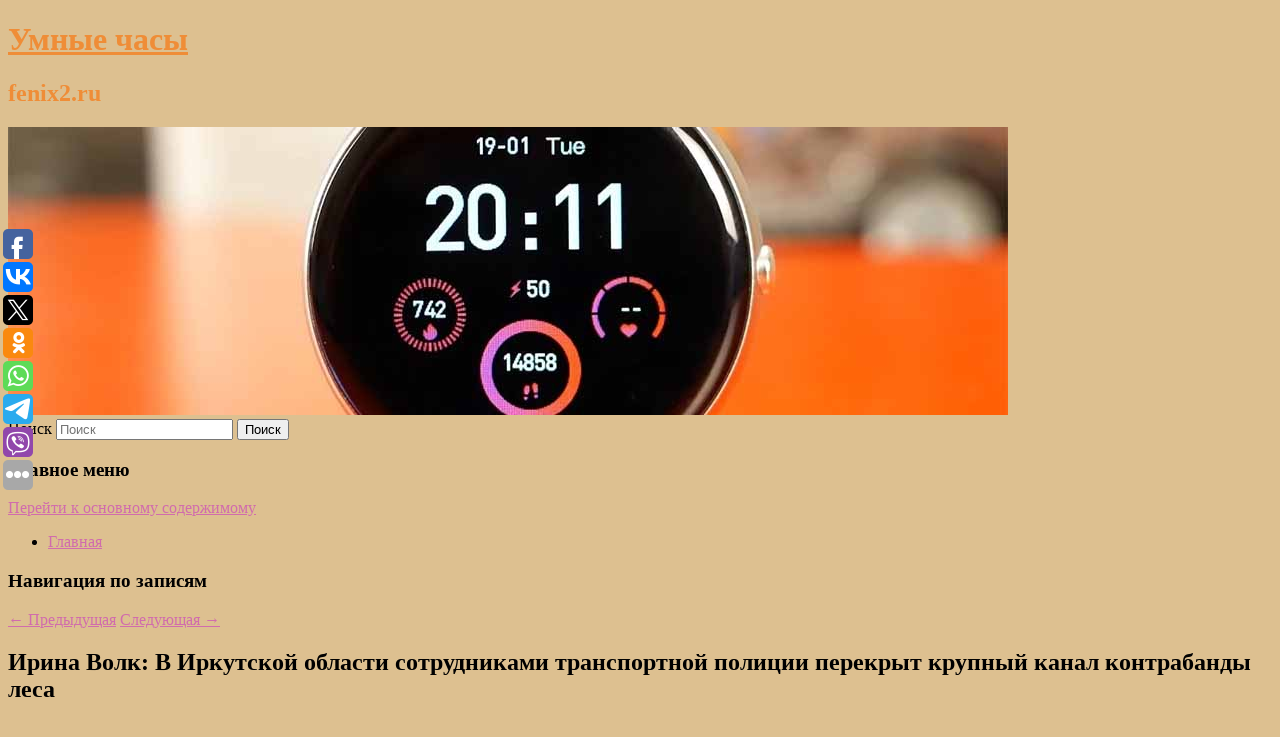

--- FILE ---
content_type: text/html; charset=UTF-8
request_url: https://fenix2.ru/irina-volk-v-irkutskoj-oblasti-sotrudnikami-transportnoj-policii-perekryt-krupnyj-kanal-kontrabandy-lesa/
body_size: 10767
content:
<!DOCTYPE html>
<!--[if IE 6]>
<html id="ie6" lang="ru-RU">
<![endif]-->
<!--[if IE 7]>
<html id="ie7" lang="ru-RU">
<![endif]-->
<!--[if IE 8]>
<html id="ie8" lang="ru-RU">
<![endif]-->
<!--[if !(IE 6) & !(IE 7) & !(IE 8)]><!-->
<html lang="ru-RU">
<!--<![endif]-->
<head>
<meta charset="UTF-8" />
<meta name="viewport" content="width=device-width" />
<title>
Ирина Волк: В Иркутской области сотрудниками транспортной полиции перекрыт крупный канал контрабанды леса | Умные часы	</title>
<link rel="profile" href="http://gmpg.org/xfn/11" />
<link rel="stylesheet" type="text/css" media="all" href="https://fenix2.ru/wp-content/themes/twentyeleven/style.css" />
<link rel="pingback" href="https://fenix2.ru/xmlrpc.php">
<!--[if lt IE 9]>
<script src="https://fenix2.ru/wp-content/themes/twentyeleven/js/html5.js" type="text/javascript"></script>
<![endif]-->
<meta name='robots' content='max-image-preview:large' />
	<style>img:is([sizes="auto" i], [sizes^="auto," i]) { contain-intrinsic-size: 3000px 1500px }</style>
	<link rel="alternate" type="application/rss+xml" title="Умные часы &raquo; Лента" href="https://fenix2.ru/feed/" />
<script type="text/javascript">
/* <![CDATA[ */
window._wpemojiSettings = {"baseUrl":"https:\/\/s.w.org\/images\/core\/emoji\/16.0.1\/72x72\/","ext":".png","svgUrl":"https:\/\/s.w.org\/images\/core\/emoji\/16.0.1\/svg\/","svgExt":".svg","source":{"concatemoji":"https:\/\/fenix2.ru\/wp-includes\/js\/wp-emoji-release.min.js?ver=6.8.3"}};
/*! This file is auto-generated */
!function(s,n){var o,i,e;function c(e){try{var t={supportTests:e,timestamp:(new Date).valueOf()};sessionStorage.setItem(o,JSON.stringify(t))}catch(e){}}function p(e,t,n){e.clearRect(0,0,e.canvas.width,e.canvas.height),e.fillText(t,0,0);var t=new Uint32Array(e.getImageData(0,0,e.canvas.width,e.canvas.height).data),a=(e.clearRect(0,0,e.canvas.width,e.canvas.height),e.fillText(n,0,0),new Uint32Array(e.getImageData(0,0,e.canvas.width,e.canvas.height).data));return t.every(function(e,t){return e===a[t]})}function u(e,t){e.clearRect(0,0,e.canvas.width,e.canvas.height),e.fillText(t,0,0);for(var n=e.getImageData(16,16,1,1),a=0;a<n.data.length;a++)if(0!==n.data[a])return!1;return!0}function f(e,t,n,a){switch(t){case"flag":return n(e,"\ud83c\udff3\ufe0f\u200d\u26a7\ufe0f","\ud83c\udff3\ufe0f\u200b\u26a7\ufe0f")?!1:!n(e,"\ud83c\udde8\ud83c\uddf6","\ud83c\udde8\u200b\ud83c\uddf6")&&!n(e,"\ud83c\udff4\udb40\udc67\udb40\udc62\udb40\udc65\udb40\udc6e\udb40\udc67\udb40\udc7f","\ud83c\udff4\u200b\udb40\udc67\u200b\udb40\udc62\u200b\udb40\udc65\u200b\udb40\udc6e\u200b\udb40\udc67\u200b\udb40\udc7f");case"emoji":return!a(e,"\ud83e\udedf")}return!1}function g(e,t,n,a){var r="undefined"!=typeof WorkerGlobalScope&&self instanceof WorkerGlobalScope?new OffscreenCanvas(300,150):s.createElement("canvas"),o=r.getContext("2d",{willReadFrequently:!0}),i=(o.textBaseline="top",o.font="600 32px Arial",{});return e.forEach(function(e){i[e]=t(o,e,n,a)}),i}function t(e){var t=s.createElement("script");t.src=e,t.defer=!0,s.head.appendChild(t)}"undefined"!=typeof Promise&&(o="wpEmojiSettingsSupports",i=["flag","emoji"],n.supports={everything:!0,everythingExceptFlag:!0},e=new Promise(function(e){s.addEventListener("DOMContentLoaded",e,{once:!0})}),new Promise(function(t){var n=function(){try{var e=JSON.parse(sessionStorage.getItem(o));if("object"==typeof e&&"number"==typeof e.timestamp&&(new Date).valueOf()<e.timestamp+604800&&"object"==typeof e.supportTests)return e.supportTests}catch(e){}return null}();if(!n){if("undefined"!=typeof Worker&&"undefined"!=typeof OffscreenCanvas&&"undefined"!=typeof URL&&URL.createObjectURL&&"undefined"!=typeof Blob)try{var e="postMessage("+g.toString()+"("+[JSON.stringify(i),f.toString(),p.toString(),u.toString()].join(",")+"));",a=new Blob([e],{type:"text/javascript"}),r=new Worker(URL.createObjectURL(a),{name:"wpTestEmojiSupports"});return void(r.onmessage=function(e){c(n=e.data),r.terminate(),t(n)})}catch(e){}c(n=g(i,f,p,u))}t(n)}).then(function(e){for(var t in e)n.supports[t]=e[t],n.supports.everything=n.supports.everything&&n.supports[t],"flag"!==t&&(n.supports.everythingExceptFlag=n.supports.everythingExceptFlag&&n.supports[t]);n.supports.everythingExceptFlag=n.supports.everythingExceptFlag&&!n.supports.flag,n.DOMReady=!1,n.readyCallback=function(){n.DOMReady=!0}}).then(function(){return e}).then(function(){var e;n.supports.everything||(n.readyCallback(),(e=n.source||{}).concatemoji?t(e.concatemoji):e.wpemoji&&e.twemoji&&(t(e.twemoji),t(e.wpemoji)))}))}((window,document),window._wpemojiSettings);
/* ]]> */
</script>
<style id='wp-emoji-styles-inline-css' type='text/css'>

	img.wp-smiley, img.emoji {
		display: inline !important;
		border: none !important;
		box-shadow: none !important;
		height: 1em !important;
		width: 1em !important;
		margin: 0 0.07em !important;
		vertical-align: -0.1em !important;
		background: none !important;
		padding: 0 !important;
	}
</style>
<link rel='stylesheet' id='wp-block-library-css' href='https://fenix2.ru/wp-includes/css/dist/block-library/style.min.css?ver=6.8.3' type='text/css' media='all' />
<style id='wp-block-library-theme-inline-css' type='text/css'>
.wp-block-audio :where(figcaption){color:#555;font-size:13px;text-align:center}.is-dark-theme .wp-block-audio :where(figcaption){color:#ffffffa6}.wp-block-audio{margin:0 0 1em}.wp-block-code{border:1px solid #ccc;border-radius:4px;font-family:Menlo,Consolas,monaco,monospace;padding:.8em 1em}.wp-block-embed :where(figcaption){color:#555;font-size:13px;text-align:center}.is-dark-theme .wp-block-embed :where(figcaption){color:#ffffffa6}.wp-block-embed{margin:0 0 1em}.blocks-gallery-caption{color:#555;font-size:13px;text-align:center}.is-dark-theme .blocks-gallery-caption{color:#ffffffa6}:root :where(.wp-block-image figcaption){color:#555;font-size:13px;text-align:center}.is-dark-theme :root :where(.wp-block-image figcaption){color:#ffffffa6}.wp-block-image{margin:0 0 1em}.wp-block-pullquote{border-bottom:4px solid;border-top:4px solid;color:currentColor;margin-bottom:1.75em}.wp-block-pullquote cite,.wp-block-pullquote footer,.wp-block-pullquote__citation{color:currentColor;font-size:.8125em;font-style:normal;text-transform:uppercase}.wp-block-quote{border-left:.25em solid;margin:0 0 1.75em;padding-left:1em}.wp-block-quote cite,.wp-block-quote footer{color:currentColor;font-size:.8125em;font-style:normal;position:relative}.wp-block-quote:where(.has-text-align-right){border-left:none;border-right:.25em solid;padding-left:0;padding-right:1em}.wp-block-quote:where(.has-text-align-center){border:none;padding-left:0}.wp-block-quote.is-large,.wp-block-quote.is-style-large,.wp-block-quote:where(.is-style-plain){border:none}.wp-block-search .wp-block-search__label{font-weight:700}.wp-block-search__button{border:1px solid #ccc;padding:.375em .625em}:where(.wp-block-group.has-background){padding:1.25em 2.375em}.wp-block-separator.has-css-opacity{opacity:.4}.wp-block-separator{border:none;border-bottom:2px solid;margin-left:auto;margin-right:auto}.wp-block-separator.has-alpha-channel-opacity{opacity:1}.wp-block-separator:not(.is-style-wide):not(.is-style-dots){width:100px}.wp-block-separator.has-background:not(.is-style-dots){border-bottom:none;height:1px}.wp-block-separator.has-background:not(.is-style-wide):not(.is-style-dots){height:2px}.wp-block-table{margin:0 0 1em}.wp-block-table td,.wp-block-table th{word-break:normal}.wp-block-table :where(figcaption){color:#555;font-size:13px;text-align:center}.is-dark-theme .wp-block-table :where(figcaption){color:#ffffffa6}.wp-block-video :where(figcaption){color:#555;font-size:13px;text-align:center}.is-dark-theme .wp-block-video :where(figcaption){color:#ffffffa6}.wp-block-video{margin:0 0 1em}:root :where(.wp-block-template-part.has-background){margin-bottom:0;margin-top:0;padding:1.25em 2.375em}
</style>
<style id='classic-theme-styles-inline-css' type='text/css'>
/*! This file is auto-generated */
.wp-block-button__link{color:#fff;background-color:#32373c;border-radius:9999px;box-shadow:none;text-decoration:none;padding:calc(.667em + 2px) calc(1.333em + 2px);font-size:1.125em}.wp-block-file__button{background:#32373c;color:#fff;text-decoration:none}
</style>
<style id='global-styles-inline-css' type='text/css'>
:root{--wp--preset--aspect-ratio--square: 1;--wp--preset--aspect-ratio--4-3: 4/3;--wp--preset--aspect-ratio--3-4: 3/4;--wp--preset--aspect-ratio--3-2: 3/2;--wp--preset--aspect-ratio--2-3: 2/3;--wp--preset--aspect-ratio--16-9: 16/9;--wp--preset--aspect-ratio--9-16: 9/16;--wp--preset--color--black: #000;--wp--preset--color--cyan-bluish-gray: #abb8c3;--wp--preset--color--white: #fff;--wp--preset--color--pale-pink: #f78da7;--wp--preset--color--vivid-red: #cf2e2e;--wp--preset--color--luminous-vivid-orange: #ff6900;--wp--preset--color--luminous-vivid-amber: #fcb900;--wp--preset--color--light-green-cyan: #7bdcb5;--wp--preset--color--vivid-green-cyan: #00d084;--wp--preset--color--pale-cyan-blue: #8ed1fc;--wp--preset--color--vivid-cyan-blue: #0693e3;--wp--preset--color--vivid-purple: #9b51e0;--wp--preset--color--blue: #1982d1;--wp--preset--color--dark-gray: #373737;--wp--preset--color--medium-gray: #666;--wp--preset--color--light-gray: #e2e2e2;--wp--preset--gradient--vivid-cyan-blue-to-vivid-purple: linear-gradient(135deg,rgba(6,147,227,1) 0%,rgb(155,81,224) 100%);--wp--preset--gradient--light-green-cyan-to-vivid-green-cyan: linear-gradient(135deg,rgb(122,220,180) 0%,rgb(0,208,130) 100%);--wp--preset--gradient--luminous-vivid-amber-to-luminous-vivid-orange: linear-gradient(135deg,rgba(252,185,0,1) 0%,rgba(255,105,0,1) 100%);--wp--preset--gradient--luminous-vivid-orange-to-vivid-red: linear-gradient(135deg,rgba(255,105,0,1) 0%,rgb(207,46,46) 100%);--wp--preset--gradient--very-light-gray-to-cyan-bluish-gray: linear-gradient(135deg,rgb(238,238,238) 0%,rgb(169,184,195) 100%);--wp--preset--gradient--cool-to-warm-spectrum: linear-gradient(135deg,rgb(74,234,220) 0%,rgb(151,120,209) 20%,rgb(207,42,186) 40%,rgb(238,44,130) 60%,rgb(251,105,98) 80%,rgb(254,248,76) 100%);--wp--preset--gradient--blush-light-purple: linear-gradient(135deg,rgb(255,206,236) 0%,rgb(152,150,240) 100%);--wp--preset--gradient--blush-bordeaux: linear-gradient(135deg,rgb(254,205,165) 0%,rgb(254,45,45) 50%,rgb(107,0,62) 100%);--wp--preset--gradient--luminous-dusk: linear-gradient(135deg,rgb(255,203,112) 0%,rgb(199,81,192) 50%,rgb(65,88,208) 100%);--wp--preset--gradient--pale-ocean: linear-gradient(135deg,rgb(255,245,203) 0%,rgb(182,227,212) 50%,rgb(51,167,181) 100%);--wp--preset--gradient--electric-grass: linear-gradient(135deg,rgb(202,248,128) 0%,rgb(113,206,126) 100%);--wp--preset--gradient--midnight: linear-gradient(135deg,rgb(2,3,129) 0%,rgb(40,116,252) 100%);--wp--preset--font-size--small: 13px;--wp--preset--font-size--medium: 20px;--wp--preset--font-size--large: 36px;--wp--preset--font-size--x-large: 42px;--wp--preset--spacing--20: 0.44rem;--wp--preset--spacing--30: 0.67rem;--wp--preset--spacing--40: 1rem;--wp--preset--spacing--50: 1.5rem;--wp--preset--spacing--60: 2.25rem;--wp--preset--spacing--70: 3.38rem;--wp--preset--spacing--80: 5.06rem;--wp--preset--shadow--natural: 6px 6px 9px rgba(0, 0, 0, 0.2);--wp--preset--shadow--deep: 12px 12px 50px rgba(0, 0, 0, 0.4);--wp--preset--shadow--sharp: 6px 6px 0px rgba(0, 0, 0, 0.2);--wp--preset--shadow--outlined: 6px 6px 0px -3px rgba(255, 255, 255, 1), 6px 6px rgba(0, 0, 0, 1);--wp--preset--shadow--crisp: 6px 6px 0px rgba(0, 0, 0, 1);}:where(.is-layout-flex){gap: 0.5em;}:where(.is-layout-grid){gap: 0.5em;}body .is-layout-flex{display: flex;}.is-layout-flex{flex-wrap: wrap;align-items: center;}.is-layout-flex > :is(*, div){margin: 0;}body .is-layout-grid{display: grid;}.is-layout-grid > :is(*, div){margin: 0;}:where(.wp-block-columns.is-layout-flex){gap: 2em;}:where(.wp-block-columns.is-layout-grid){gap: 2em;}:where(.wp-block-post-template.is-layout-flex){gap: 1.25em;}:where(.wp-block-post-template.is-layout-grid){gap: 1.25em;}.has-black-color{color: var(--wp--preset--color--black) !important;}.has-cyan-bluish-gray-color{color: var(--wp--preset--color--cyan-bluish-gray) !important;}.has-white-color{color: var(--wp--preset--color--white) !important;}.has-pale-pink-color{color: var(--wp--preset--color--pale-pink) !important;}.has-vivid-red-color{color: var(--wp--preset--color--vivid-red) !important;}.has-luminous-vivid-orange-color{color: var(--wp--preset--color--luminous-vivid-orange) !important;}.has-luminous-vivid-amber-color{color: var(--wp--preset--color--luminous-vivid-amber) !important;}.has-light-green-cyan-color{color: var(--wp--preset--color--light-green-cyan) !important;}.has-vivid-green-cyan-color{color: var(--wp--preset--color--vivid-green-cyan) !important;}.has-pale-cyan-blue-color{color: var(--wp--preset--color--pale-cyan-blue) !important;}.has-vivid-cyan-blue-color{color: var(--wp--preset--color--vivid-cyan-blue) !important;}.has-vivid-purple-color{color: var(--wp--preset--color--vivid-purple) !important;}.has-black-background-color{background-color: var(--wp--preset--color--black) !important;}.has-cyan-bluish-gray-background-color{background-color: var(--wp--preset--color--cyan-bluish-gray) !important;}.has-white-background-color{background-color: var(--wp--preset--color--white) !important;}.has-pale-pink-background-color{background-color: var(--wp--preset--color--pale-pink) !important;}.has-vivid-red-background-color{background-color: var(--wp--preset--color--vivid-red) !important;}.has-luminous-vivid-orange-background-color{background-color: var(--wp--preset--color--luminous-vivid-orange) !important;}.has-luminous-vivid-amber-background-color{background-color: var(--wp--preset--color--luminous-vivid-amber) !important;}.has-light-green-cyan-background-color{background-color: var(--wp--preset--color--light-green-cyan) !important;}.has-vivid-green-cyan-background-color{background-color: var(--wp--preset--color--vivid-green-cyan) !important;}.has-pale-cyan-blue-background-color{background-color: var(--wp--preset--color--pale-cyan-blue) !important;}.has-vivid-cyan-blue-background-color{background-color: var(--wp--preset--color--vivid-cyan-blue) !important;}.has-vivid-purple-background-color{background-color: var(--wp--preset--color--vivid-purple) !important;}.has-black-border-color{border-color: var(--wp--preset--color--black) !important;}.has-cyan-bluish-gray-border-color{border-color: var(--wp--preset--color--cyan-bluish-gray) !important;}.has-white-border-color{border-color: var(--wp--preset--color--white) !important;}.has-pale-pink-border-color{border-color: var(--wp--preset--color--pale-pink) !important;}.has-vivid-red-border-color{border-color: var(--wp--preset--color--vivid-red) !important;}.has-luminous-vivid-orange-border-color{border-color: var(--wp--preset--color--luminous-vivid-orange) !important;}.has-luminous-vivid-amber-border-color{border-color: var(--wp--preset--color--luminous-vivid-amber) !important;}.has-light-green-cyan-border-color{border-color: var(--wp--preset--color--light-green-cyan) !important;}.has-vivid-green-cyan-border-color{border-color: var(--wp--preset--color--vivid-green-cyan) !important;}.has-pale-cyan-blue-border-color{border-color: var(--wp--preset--color--pale-cyan-blue) !important;}.has-vivid-cyan-blue-border-color{border-color: var(--wp--preset--color--vivid-cyan-blue) !important;}.has-vivid-purple-border-color{border-color: var(--wp--preset--color--vivid-purple) !important;}.has-vivid-cyan-blue-to-vivid-purple-gradient-background{background: var(--wp--preset--gradient--vivid-cyan-blue-to-vivid-purple) !important;}.has-light-green-cyan-to-vivid-green-cyan-gradient-background{background: var(--wp--preset--gradient--light-green-cyan-to-vivid-green-cyan) !important;}.has-luminous-vivid-amber-to-luminous-vivid-orange-gradient-background{background: var(--wp--preset--gradient--luminous-vivid-amber-to-luminous-vivid-orange) !important;}.has-luminous-vivid-orange-to-vivid-red-gradient-background{background: var(--wp--preset--gradient--luminous-vivid-orange-to-vivid-red) !important;}.has-very-light-gray-to-cyan-bluish-gray-gradient-background{background: var(--wp--preset--gradient--very-light-gray-to-cyan-bluish-gray) !important;}.has-cool-to-warm-spectrum-gradient-background{background: var(--wp--preset--gradient--cool-to-warm-spectrum) !important;}.has-blush-light-purple-gradient-background{background: var(--wp--preset--gradient--blush-light-purple) !important;}.has-blush-bordeaux-gradient-background{background: var(--wp--preset--gradient--blush-bordeaux) !important;}.has-luminous-dusk-gradient-background{background: var(--wp--preset--gradient--luminous-dusk) !important;}.has-pale-ocean-gradient-background{background: var(--wp--preset--gradient--pale-ocean) !important;}.has-electric-grass-gradient-background{background: var(--wp--preset--gradient--electric-grass) !important;}.has-midnight-gradient-background{background: var(--wp--preset--gradient--midnight) !important;}.has-small-font-size{font-size: var(--wp--preset--font-size--small) !important;}.has-medium-font-size{font-size: var(--wp--preset--font-size--medium) !important;}.has-large-font-size{font-size: var(--wp--preset--font-size--large) !important;}.has-x-large-font-size{font-size: var(--wp--preset--font-size--x-large) !important;}
:where(.wp-block-post-template.is-layout-flex){gap: 1.25em;}:where(.wp-block-post-template.is-layout-grid){gap: 1.25em;}
:where(.wp-block-columns.is-layout-flex){gap: 2em;}:where(.wp-block-columns.is-layout-grid){gap: 2em;}
:root :where(.wp-block-pullquote){font-size: 1.5em;line-height: 1.6;}
</style>
<link rel='stylesheet' id='jquery-smooth-scroll-css' href='https://fenix2.ru/wp-content/plugins/jquery-smooth-scroll/css/style.css?ver=6.8.3' type='text/css' media='all' />
<link rel='stylesheet' id='twentyeleven-block-style-css' href='https://fenix2.ru/wp-content/themes/twentyeleven/blocks.css?ver=20181230' type='text/css' media='all' />
<script type="text/javascript" src="https://fenix2.ru/wp-includes/js/jquery/jquery.min.js?ver=3.7.1" id="jquery-core-js"></script>
<script type="text/javascript" src="https://fenix2.ru/wp-includes/js/jquery/jquery-migrate.min.js?ver=3.4.1" id="jquery-migrate-js"></script>
<link rel="https://api.w.org/" href="https://fenix2.ru/wp-json/" /><link rel="alternate" title="JSON" type="application/json" href="https://fenix2.ru/wp-json/wp/v2/posts/7267" /><link rel="EditURI" type="application/rsd+xml" title="RSD" href="https://fenix2.ru/xmlrpc.php?rsd" />
<meta name="generator" content="WordPress 6.8.3" />
<link rel="canonical" href="https://fenix2.ru/irina-volk-v-irkutskoj-oblasti-sotrudnikami-transportnoj-policii-perekryt-krupnyj-kanal-kontrabandy-lesa/" />
<link rel='shortlink' href='https://fenix2.ru/?p=7267' />
<link rel="alternate" title="oEmbed (JSON)" type="application/json+oembed" href="https://fenix2.ru/wp-json/oembed/1.0/embed?url=https%3A%2F%2Ffenix2.ru%2Firina-volk-v-irkutskoj-oblasti-sotrudnikami-transportnoj-policii-perekryt-krupnyj-kanal-kontrabandy-lesa%2F" />
<link rel="alternate" title="oEmbed (XML)" type="text/xml+oembed" href="https://fenix2.ru/wp-json/oembed/1.0/embed?url=https%3A%2F%2Ffenix2.ru%2Firina-volk-v-irkutskoj-oblasti-sotrudnikami-transportnoj-policii-perekryt-krupnyj-kanal-kontrabandy-lesa%2F&#038;format=xml" />
<!-- MagenetMonetization V: 1.0.29.2--><!-- MagenetMonetization 1 --><!-- MagenetMonetization 1.1 --><script type="text/javascript">
	window._wp_rp_static_base_url = 'https://wprp.zemanta.com/static/';
	window._wp_rp_wp_ajax_url = "https://fenix2.ru/wp-admin/admin-ajax.php";
	window._wp_rp_plugin_version = '3.6.4';
	window._wp_rp_post_id = '7267';
	window._wp_rp_num_rel_posts = '9';
	window._wp_rp_thumbnails = true;
	window._wp_rp_post_title = '%D0%98%D1%80%D0%B8%D0%BD%D0%B0+%D0%92%D0%BE%D0%BB%D0%BA%3A+%D0%92%C2%A0%D0%98%D1%80%D0%BA%D1%83%D1%82%D1%81%D0%BA%D0%BE%D0%B9+%D0%BE%D0%B1%D0%BB%D0%B0%D1%81%D1%82%D0%B8+%D1%81%D0%BE%D1%82%D1%80%D1%83%D0%B4%D0%BD%D0%B8%D0%BA%D0%B0%D0%BC%D0%B8+%D1%82%D1%80%D0%B0%D0%BD%D1%81%D0%BF%D0%BE%D1%80%D1%82%D0%BD%D0%BE%D0%B9+%D0%BF%D0%BE%D0%BB%D0%B8%D1%86%D0%B8%D0%B8+%D0%BF%D0%B5%D1%80%D0%B5%D0%BA%D1%80%D1%8B%D1%82+%D0%BA%D1%80%D1%83%D0%BF%D0%BD%D1%8B%D0%B9+%D0%BA%D0%B0%D0%BD%D0%B0%D0%BB+%D0%BA%D0%BE%D0%BD%D1%82%D1%80%D0%B0%D0%B1%D0%B0%D0%BD%D0%B4%D1%8B+%D0%BB%D0%B5%D1%81%D0%B0';
	window._wp_rp_post_tags = ['%D0%9A%D1%80%D0%B8%D0%BC%D0%B8%D0%BD%D0%B0%D0%BB'];
	window._wp_rp_promoted_content = true;
</script>
<link rel="stylesheet" href="https://fenix2.ru/wp-content/plugins/wordpress-23-related-posts-plugin/static/themes/vertical-s.css?version=3.6.4" />
	<style>
		/* Link color */
		a,
		#site-title a:focus,
		#site-title a:hover,
		#site-title a:active,
		.entry-title a:hover,
		.entry-title a:focus,
		.entry-title a:active,
		.widget_twentyeleven_ephemera .comments-link a:hover,
		section.recent-posts .other-recent-posts a[rel="bookmark"]:hover,
		section.recent-posts .other-recent-posts .comments-link a:hover,
		.format-image footer.entry-meta a:hover,
		#site-generator a:hover {
			color: #d16cac;
		}
		section.recent-posts .other-recent-posts .comments-link a:hover {
			border-color: #d16cac;
		}
		article.feature-image.small .entry-summary p a:hover,
		.entry-header .comments-link a:hover,
		.entry-header .comments-link a:focus,
		.entry-header .comments-link a:active,
		.feature-slider a.active {
			background-color: #d16cac;
		}
	</style>
			<style type="text/css" id="twentyeleven-header-css">
				#site-title a,
		#site-description {
			color: #ef8d37;
		}
		</style>
		<style type="text/css" id="custom-background-css">
body.custom-background { background-color: #ddc090; }
</style>
	</head>

<body class="wp-singular post-template-default single single-post postid-7267 single-format-standard custom-background wp-embed-responsive wp-theme-twentyeleven singular two-column left-sidebar">
<div id="page" class="hfeed">
	<header id="branding" role="banner">
			<hgroup>
				<h1 id="site-title"><span><a href="https://fenix2.ru/" rel="home">Умные часы</a></span></h1>
				<h2 id="site-description">fenix2.ru</h2>
			</hgroup>

						<a href="https://fenix2.ru/">
									<img src="https://fenix2.ru/wp-content/uploads/2021/05/аравоапо.jpg" width="1000" height="288" alt="Умные часы" />
							</a>
			
									<form method="get" id="searchform" action="https://fenix2.ru/">
		<label for="s" class="assistive-text">Поиск</label>
		<input type="text" class="field" name="s" id="s" placeholder="Поиск" />
		<input type="submit" class="submit" name="submit" id="searchsubmit" value="Поиск" />
	</form>
			
			<nav id="access" role="navigation">
				<h3 class="assistive-text">Главное меню</h3>
								<div class="skip-link"><a class="assistive-text" href="#content">Перейти к основному содержимому</a></div>
												<div class="menu"><ul>
<li ><a href="https://fenix2.ru/">Главная</a></li></ul></div>
			</nav><!-- #access -->
	</header><!-- #branding -->


	<div id="main">
		
 
<div align="center"></div>
		<div id="primary">
			<div id="content" role="main">

				
					<nav id="nav-single">
						<h3 class="assistive-text">Навигация по записям</h3>
						<span class="nav-previous"><a href="https://fenix2.ru/orlovskij-oblastnoj-sud-otpravil-v-koloniyu-strogogo-rezhima-dvux-policejskix/" rel="prev"><span class="meta-nav">&larr;</span> Предыдущая</a></span>
						<span class="nav-next"><a href="https://fenix2.ru/v-ilekskom-rajone-po-podozreniyu-v-pokushenii-na-ubijstvo-zaderzhan-mestnyj-zhitel/" rel="next">Следующая <span class="meta-nav">&rarr;</span></a></span>
					</nav><!-- #nav-single -->

					
<article id="post-7267" class="post-7267 post type-post status-publish format-standard hentry category-kriminal">
	<header class="entry-header">
		<h1 class="entry-title">Ирина Волк: В Иркутской области сотрудниками транспортной полиции перекрыт крупный канал контрабанды леса</h1>

				<div class="entry-meta">
			<span class="sep">Опубликовано </span><a href="https://fenix2.ru/irina-volk-v-irkutskoj-oblasti-sotrudnikami-transportnoj-policii-perekryt-krupnyj-kanal-kontrabandy-lesa/" title="8:00 дп" rel="bookmark"><time class="entry-date" datetime="2023-05-26T08:00:00+00:00">26 мая, 2023</time></a><span class="by-author"> <span class="sep"> автором </span> <span class="author vcard"><a class="url fn n" href="https://fenix2.ru/author/ministerstvo-vnutrennix-del-rossijskoj-federacii/" title="Посмотреть все записи автора Министерство внутренних дел Российской Федерации" rel="author">Министерство внутренних дел Российской Федерации</a></span></span>		</div><!-- .entry-meta -->
			</header><!-- .entry-header -->

	<div class="entry-content">
		«Оперативниками ОЭБиПК Тайшетского ЛО МВД России на транспорте задержаны трое жителей Иркутской области. Они подозреваются в контрабанде незаконно заготовленной древесины, совершенной организованной группой.			</div><!-- .entry-content -->

	<footer class="entry-meta">
		Запись опубликована автором <a href="https://fenix2.ru/author/ministerstvo-vnutrennix-del-rossijskoj-federacii/">Министерство внутренних дел Российской Федерации</a> в рубрике <a href="https://fenix2.ru/category/kriminal/" rel="category tag">Криминал</a>. Добавьте в закладки <a href="https://fenix2.ru/irina-volk-v-irkutskoj-oblasti-sotrudnikami-transportnoj-policii-perekryt-krupnyj-kanal-kontrabandy-lesa/" title="Постоянная ссылка: Ирина Волк: В Иркутской области сотрудниками транспортной полиции перекрыт крупный канал контрабанды леса" rel="bookmark">постоянную ссылку</a>.		
			</footer><!-- .entry-meta -->
</article><!-- #post-7267 -->

					
				
<div class="wp_rp_wrap  wp_rp_vertical_s" ><div class="wp_rp_content"><h3 class="related_post_title">More from my site</h3><ul class="related_post wp_rp"><li data-position="0" data-poid="in-4471" data-post-type="none" ><a href="https://fenix2.ru/aktrisa-bezrukova-rasskazala-o-vyzyvayushhem-strax-novom-xobbi/" class="wp_rp_thumbnail"><img src="https://fenix2.ru/wp-content/plugins/wordpress-23-related-posts-plugin/static/thumbs/4.jpg" alt="Актриса Безрукова рассказала о «вызывающем страх» новом хобби" width="150" height="150" /></a><a href="https://fenix2.ru/aktrisa-bezrukova-rasskazala-o-vyzyvayushhem-strax-novom-xobbi/" class="wp_rp_title">Актриса Безрукова рассказала о «вызывающем страх» новом хобби</a> <small class="wp_rp_excerpt">Актриса Ирина Безрукова всегда отличалась тягой к новому.</small></li><li data-position="1" data-poid="in-1367" data-post-type="none" ><a href="https://fenix2.ru/britanskaya-razvedka-obyavila-o-poiske-specialista-po-novejshemu-oruzhiyu/" class="wp_rp_thumbnail"><img src="https://fenix2.ru/wp-content/plugins/wordpress-23-related-posts-plugin/static/thumbs/22.jpg" alt="Британская разведка объявила о поиске специалиста по новейшему оружию" width="150" height="150" /></a><a href="https://fenix2.ru/britanskaya-razvedka-obyavila-o-poiske-specialista-po-novejshemu-oruzhiyu/" class="wp_rp_title">Британская разведка объявила о поиске специалиста по новейшему оружию</a> <small class="wp_rp_excerpt">
    Британская разведка объявила о поиске главного специалиста по оружию и технологиям. Новый сотрудник возглавит техническое подразделение «Q». Он будет отвечать за создание и внедрение [&hellip;]</small></li><li data-position="2" data-poid="in-8129" data-post-type="none" ><a href="https://fenix2.ru/redkaya-bolezn-prevratila-semyu-iz-pyati-chelovek-v-inoplanetyan/" class="wp_rp_thumbnail"><img src="https://fenix2.ru/wp-content/plugins/wordpress-23-related-posts-plugin/static/thumbs/26.jpg" alt="Редкая болезнь превратила семью из пяти человек в «инопланетян»" width="150" height="150" /></a><a href="https://fenix2.ru/redkaya-bolezn-prevratila-semyu-iz-pyati-chelovek-v-inoplanetyan/" class="wp_rp_title">Редкая болезнь превратила семью из пяти человек в «инопланетян»</a> <small class="wp_rp_excerpt">В Доминиканской Республике нашли семью «инопланетян». Пятеро ее членов страдают от редкого заболевания, изменившего [&hellip;]</small></li><li data-position="3" data-poid="in-13229" data-post-type="none" ><a href="https://fenix2.ru/analitik-otreagiroval-na-ideyu-obyazat-muzhchin-v-rossii-platit-zarplatu-zhenam-domoxozyajkam/" class="wp_rp_thumbnail"><img src="https://fenix2.ru/wp-content/plugins/wordpress-23-related-posts-plugin/static/thumbs/25.jpg" alt="Аналитик отреагировал на идею обязать мужчин в России платить зарплату женам-домохозяйкам" width="150" height="150" /></a><a href="https://fenix2.ru/analitik-otreagiroval-na-ideyu-obyazat-muzhchin-v-rossii-platit-zarplatu-zhenam-domoxozyajkam/" class="wp_rp_title">Аналитик отреагировал на идею обязать мужчин в России платить зарплату женам-домохозяйкам</a> <small class="wp_rp_excerpt">Экономист и финансовый аналитик Михаил Беляев в разговоре с Рамблером раскритиковал идею обязать российских мужчин платить своим женам зарплату за домашний [&hellip;]</small></li><li data-position="4" data-poid="in-3020" data-post-type="none" ><a href="https://fenix2.ru/perechisleny-pyat-glavnyx-monet-sposobnyx-prinesti-pribyl-na-etoj-nedele/" class="wp_rp_thumbnail"><img src="https://fenix2.ru/wp-content/plugins/wordpress-23-related-posts-plugin/static/thumbs/19.jpg" alt="Перечислены пять главных монет, способных принести прибыль на этой неделе" width="150" height="150" /></a><a href="https://fenix2.ru/perechisleny-pyat-glavnyx-monet-sposobnyx-prinesti-pribyl-na-etoj-nedele/" class="wp_rp_title">Перечислены пять главных монет, способных принести прибыль на этой неделе</a> <small class="wp_rp_excerpt">За прошедшую неделю пять криптовалют продемонстрировали высокую доходность. Так, Dogecoin, создавшийся в 2013 году ради шутки, уже достиг капитализации в 78,8 млрд долларов. За последние [&hellip;]</small></li><li data-position="5" data-poid="in-13767" data-post-type="none" ><a href="https://fenix2.ru/zelenskij-priexal-v-polshu-i-sdelal-prezidentu-odno-predlozhenie/" class="wp_rp_thumbnail"><img src="https://fenix2.ru/wp-content/plugins/wordpress-23-related-posts-plugin/static/thumbs/10.jpg" alt="Зеленский приехал в Польшу и сделал президенту одно предложение" width="150" height="150" /></a><a href="https://fenix2.ru/zelenskij-priexal-v-polshu-i-sdelal-prezidentu-odno-predlozhenie/" class="wp_rp_title">Зеленский приехал в Польшу и сделал президенту одно предложение</a> <small class="wp_rp_excerpt">
    
  </small></li><li data-position="6" data-poid="in-4975" data-post-type="none" ><a href="https://fenix2.ru/v-gosdepe-rasskazali-chego-zhdat-ukraine-ot-sammita-nato-v-litve/" class="wp_rp_thumbnail"><img src="https://fenix2.ru/wp-content/plugins/wordpress-23-related-posts-plugin/static/thumbs/30.jpg" alt="В Госдепе рассказали, чего ждать Украине от саммита НАТО в Литве" width="150" height="150" /></a><a href="https://fenix2.ru/v-gosdepe-rasskazali-chego-zhdat-ukraine-ot-sammita-nato-v-litve/" class="wp_rp_title">В Госдепе рассказали, чего ждать Украине от саммита НАТО в Литве</a> <small class="wp_rp_excerpt">Украине стоит ждать от стран-членов НАТО более четкой позиции в рамках саммита Североатлантического альянса, который состоится летом в Литве, заявила заместитель госсекретаря [&hellip;]</small></li><li data-position="7" data-poid="in-4105" data-post-type="none" ><a href="https://fenix2.ru/real-vystavil-edena-azara-na-prodazhu/" class="wp_rp_thumbnail"><img src="https://fenix2.ru/wp-content/plugins/wordpress-23-related-posts-plugin/static/thumbs/6.jpg" alt="«Реал» выставил Эдена Азара на продажу" width="150" height="150" /></a><a href="https://fenix2.ru/real-vystavil-edena-azara-na-prodazhu/" class="wp_rp_title">«Реал» выставил Эдена Азара на продажу</a> <small class="wp_rp_excerpt">Мадридский клуб выставил ряд игроков, включая 30-летнего хавбека, на продажу. В четверг Азар извинился перед болельщиками &quot;Реала&quot; за поведение в проигранном ответном матче [&hellip;]</small></li><li data-position="8" data-poid="in-1199" data-post-type="none" ><a href="https://fenix2.ru/rossijskij-pensioner-iz-revnosti-ubil-dvux-chelovek/" class="wp_rp_thumbnail"><img src="https://fenix2.ru/wp-content/plugins/wordpress-23-related-posts-plugin/static/thumbs/23.jpg" alt="Российский пенсионер из ревности убил двух человек" width="150" height="150" /></a><a href="https://fenix2.ru/rossijskij-pensioner-iz-revnosti-ubil-dvux-chelovek/" class="wp_rp_title">Российский пенсионер из ревности убил двух человек</a> <small class="wp_rp_excerpt">В Красноярске по подозрению в двойном убийстве задержан 62-летний местный житель. Об этом сообщает пресс-служба краевого управления СКР. Инцидент произошел 7 мая в одном из домов по улице [&hellip;]</small></li></ul></div></div>
				
				
				
			</div><!-- #content -->
		</div><!-- #primary -->

<!-- wmm d -->
	</div><!-- #main -->

	<footer id="colophon" role="contentinfo">

			<!-- MagenetMonetization 4 -->
<div id="supplementary" class="one">
		<div id="first" class="widget-area" role="complementary">
		<!-- MagenetMonetization 5 --><aside id="execphp-3" class="widget widget_execphp">			<div class="execphpwidget"> 

</div>
		</aside>	</div><!-- #first .widget-area -->
	
	
	</div><!-- #supplementary -->

			<div id="site-generator">
												Сайт представляет собой ленту новостей RSS канала news.rambler.ru, yandex.ru, newsru.com и lenta.ru . Материалы публикуются без искажения, ответственность за достоверность публикуемых новостей Администрация сайта не несёт. 
				<p>
				<a align="left">Сайт от bmb1 @ 2021</a>
				<a align="right">
          
           </a>
				
			</div>
	</footer><!-- #colophon -->
</div><!-- #page -->

<script type="speculationrules">
{"prefetch":[{"source":"document","where":{"and":[{"href_matches":"\/*"},{"not":{"href_matches":["\/wp-*.php","\/wp-admin\/*","\/wp-content\/uploads\/*","\/wp-content\/*","\/wp-content\/plugins\/*","\/wp-content\/themes\/twentyeleven\/*","\/*\\?(.+)"]}},{"not":{"selector_matches":"a[rel~=\"nofollow\"]"}},{"not":{"selector_matches":".no-prefetch, .no-prefetch a"}}]},"eagerness":"conservative"}]}
</script>
			<a id="scroll-to-top" href="#" title="Scroll to Top">Top</a>
			
<script type="text/javascript">(function(w,doc) {
if (!w.__utlWdgt ) {
    w.__utlWdgt = true;
    var d = doc, s = d.createElement('script'), g = 'getElementsByTagName';
    s.type = 'text/javascript'; s.charset='UTF-8'; s.async = true;
    s.src = ('https:' == w.location.protocol ? 'https' : 'http')  + '://w.uptolike.com/widgets/v1/uptolike.js';
    var h=d[g]('body')[0];
    h.appendChild(s);
}})(window,document);
</script>
<div style="text-align:left;" data-lang="ru" data-url="https://fenix2.ru/irina-volk-v-irkutskoj-oblasti-sotrudnikami-transportnoj-policii-perekryt-krupnyj-kanal-kontrabandy-lesa/" data-mobile-view="true" data-share-size="30" data-like-text-enable="false" data-background-alpha="0.0" data-pid="cmsfenix2ru" data-mode="share" data-background-color="#ffffff" data-share-shape="round-rectangle" data-share-counter-size="12" data-icon-color="#ffffff" data-mobile-sn-ids="fb.vk.tw.ok.wh.tm.vb." data-text-color="#000000" data-buttons-color="#FFFFFF" data-counter-background-color="#ffffff" data-share-counter-type="common" data-orientation="fixed-left" data-following-enable="false" data-sn-ids="fb.vk.tw.ok.wh.tm.vb." data-preview-mobile="false" data-selection-enable="true" data-exclude-show-more="false" data-share-style="1" data-counter-background-alpha="1.0" data-top-button="false" class="uptolike-buttons" ></div>
<script type="text/javascript" src="https://fenix2.ru/wp-content/plugins/jquery-smooth-scroll/js/script.min.js?ver=6.8.3" id="jquery-smooth-scroll-js"></script>

<div class="mads-block"></div></body>
</html>
<div class="mads-block"></div>

--- FILE ---
content_type: application/javascript;charset=utf-8
request_url: https://w.uptolike.com/widgets/v1/widgets-batch.js?params=JTVCJTdCJTIycGlkJTIyJTNBJTIyY21zZmVuaXgycnUlMjIlMkMlMjJ1cmwlMjIlM0ElMjJodHRwcyUzQSUyRiUyRmZlbml4Mi5ydSUyRmlyaW5hLXZvbGstdi1pcmt1dHNrb2otb2JsYXN0aS1zb3RydWRuaWthbWktdHJhbnNwb3J0bm9qLXBvbGljaWktcGVyZWtyeXQta3J1cG55ai1rYW5hbC1rb250cmFiYW5keS1sZXNhJTJGJTIyJTdEJTVE&mode=0&callback=callback__utl_cb_share_176874020527937
body_size: 447
content:
callback__utl_cb_share_176874020527937([{
    "pid": "1907122",
    "subId": 5,
    "initialCounts": {"fb":0,"tw":0,"tb":0,"ok":0,"vk":0,"ps":0,"gp":0,"mr":0,"lj":0,"li":0,"sp":0,"su":0,"ms":0,"fs":0,"bl":0,"dg":0,"sb":0,"bd":0,"rb":0,"ip":0,"ev":0,"bm":0,"em":0,"pr":0,"vd":0,"dl":0,"pn":0,"my":0,"ln":0,"in":0,"yt":0,"rss":0,"oi":0,"fk":0,"fm":0,"li":0,"sc":0,"st":0,"vm":0,"wm":0,"4s":0,"gg":0,"dd":0,"ya":0,"gt":0,"wh":0,"4t":0,"ul":0,"vb":0,"tm":0},
    "forceUpdate": ["fb","ok","vk","ps","gp","mr","my"],
    "extMet": false,
    "url": "https%3A%2F%2Ffenix2.ru%2Firina-volk-v-irkutskoj-oblasti-sotrudnikami-transportnoj-policii-perekryt-krupnyj-kanal-kontrabandy-lesa%2F",
    "urlWithToken": "https%3A%2F%2Ffenix2.ru%2Firina-volk-v-irkutskoj-oblasti-sotrudnikami-transportnoj-policii-perekryt-krupnyj-kanal-kontrabandy-lesa%2F%3F_utl_t%3DXX",
    "intScr" : false,
    "intId" : 0,
    "exclExt": false
}
])

--- FILE ---
content_type: application/javascript;charset=utf-8
request_url: https://w.uptolike.com/widgets/v1/version.js?cb=cb__utl_cb_share_1768740204449875
body_size: 396
content:
cb__utl_cb_share_1768740204449875('1ea92d09c43527572b24fe052f11127b');